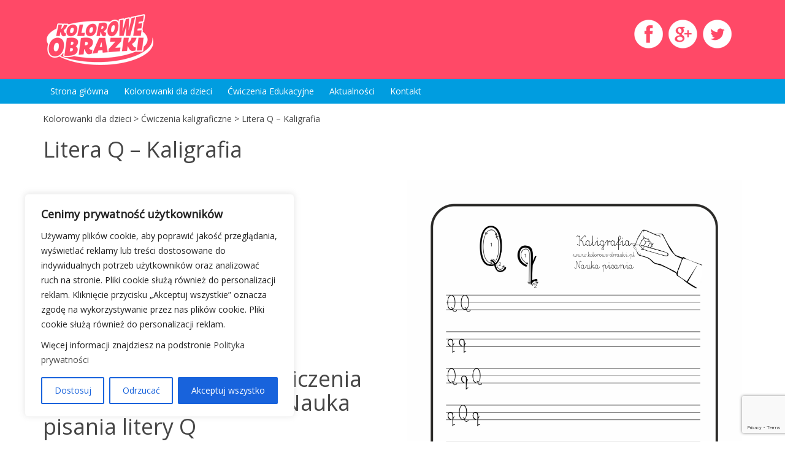

--- FILE ---
content_type: text/html; charset=utf-8
request_url: https://www.google.com/recaptcha/api2/anchor?ar=1&k=6Lc4ursUAAAAADhGKbOxU6F6FaRfhFMwSeI4j3Ol&co=aHR0cHM6Ly93d3cua29sb3Jvd2Utb2JyYXpraS5wbDo0NDM.&hl=en&v=PoyoqOPhxBO7pBk68S4YbpHZ&size=invisible&anchor-ms=20000&execute-ms=30000&cb=whdk3bb50x44
body_size: 48420
content:
<!DOCTYPE HTML><html dir="ltr" lang="en"><head><meta http-equiv="Content-Type" content="text/html; charset=UTF-8">
<meta http-equiv="X-UA-Compatible" content="IE=edge">
<title>reCAPTCHA</title>
<style type="text/css">
/* cyrillic-ext */
@font-face {
  font-family: 'Roboto';
  font-style: normal;
  font-weight: 400;
  font-stretch: 100%;
  src: url(//fonts.gstatic.com/s/roboto/v48/KFO7CnqEu92Fr1ME7kSn66aGLdTylUAMa3GUBHMdazTgWw.woff2) format('woff2');
  unicode-range: U+0460-052F, U+1C80-1C8A, U+20B4, U+2DE0-2DFF, U+A640-A69F, U+FE2E-FE2F;
}
/* cyrillic */
@font-face {
  font-family: 'Roboto';
  font-style: normal;
  font-weight: 400;
  font-stretch: 100%;
  src: url(//fonts.gstatic.com/s/roboto/v48/KFO7CnqEu92Fr1ME7kSn66aGLdTylUAMa3iUBHMdazTgWw.woff2) format('woff2');
  unicode-range: U+0301, U+0400-045F, U+0490-0491, U+04B0-04B1, U+2116;
}
/* greek-ext */
@font-face {
  font-family: 'Roboto';
  font-style: normal;
  font-weight: 400;
  font-stretch: 100%;
  src: url(//fonts.gstatic.com/s/roboto/v48/KFO7CnqEu92Fr1ME7kSn66aGLdTylUAMa3CUBHMdazTgWw.woff2) format('woff2');
  unicode-range: U+1F00-1FFF;
}
/* greek */
@font-face {
  font-family: 'Roboto';
  font-style: normal;
  font-weight: 400;
  font-stretch: 100%;
  src: url(//fonts.gstatic.com/s/roboto/v48/KFO7CnqEu92Fr1ME7kSn66aGLdTylUAMa3-UBHMdazTgWw.woff2) format('woff2');
  unicode-range: U+0370-0377, U+037A-037F, U+0384-038A, U+038C, U+038E-03A1, U+03A3-03FF;
}
/* math */
@font-face {
  font-family: 'Roboto';
  font-style: normal;
  font-weight: 400;
  font-stretch: 100%;
  src: url(//fonts.gstatic.com/s/roboto/v48/KFO7CnqEu92Fr1ME7kSn66aGLdTylUAMawCUBHMdazTgWw.woff2) format('woff2');
  unicode-range: U+0302-0303, U+0305, U+0307-0308, U+0310, U+0312, U+0315, U+031A, U+0326-0327, U+032C, U+032F-0330, U+0332-0333, U+0338, U+033A, U+0346, U+034D, U+0391-03A1, U+03A3-03A9, U+03B1-03C9, U+03D1, U+03D5-03D6, U+03F0-03F1, U+03F4-03F5, U+2016-2017, U+2034-2038, U+203C, U+2040, U+2043, U+2047, U+2050, U+2057, U+205F, U+2070-2071, U+2074-208E, U+2090-209C, U+20D0-20DC, U+20E1, U+20E5-20EF, U+2100-2112, U+2114-2115, U+2117-2121, U+2123-214F, U+2190, U+2192, U+2194-21AE, U+21B0-21E5, U+21F1-21F2, U+21F4-2211, U+2213-2214, U+2216-22FF, U+2308-230B, U+2310, U+2319, U+231C-2321, U+2336-237A, U+237C, U+2395, U+239B-23B7, U+23D0, U+23DC-23E1, U+2474-2475, U+25AF, U+25B3, U+25B7, U+25BD, U+25C1, U+25CA, U+25CC, U+25FB, U+266D-266F, U+27C0-27FF, U+2900-2AFF, U+2B0E-2B11, U+2B30-2B4C, U+2BFE, U+3030, U+FF5B, U+FF5D, U+1D400-1D7FF, U+1EE00-1EEFF;
}
/* symbols */
@font-face {
  font-family: 'Roboto';
  font-style: normal;
  font-weight: 400;
  font-stretch: 100%;
  src: url(//fonts.gstatic.com/s/roboto/v48/KFO7CnqEu92Fr1ME7kSn66aGLdTylUAMaxKUBHMdazTgWw.woff2) format('woff2');
  unicode-range: U+0001-000C, U+000E-001F, U+007F-009F, U+20DD-20E0, U+20E2-20E4, U+2150-218F, U+2190, U+2192, U+2194-2199, U+21AF, U+21E6-21F0, U+21F3, U+2218-2219, U+2299, U+22C4-22C6, U+2300-243F, U+2440-244A, U+2460-24FF, U+25A0-27BF, U+2800-28FF, U+2921-2922, U+2981, U+29BF, U+29EB, U+2B00-2BFF, U+4DC0-4DFF, U+FFF9-FFFB, U+10140-1018E, U+10190-1019C, U+101A0, U+101D0-101FD, U+102E0-102FB, U+10E60-10E7E, U+1D2C0-1D2D3, U+1D2E0-1D37F, U+1F000-1F0FF, U+1F100-1F1AD, U+1F1E6-1F1FF, U+1F30D-1F30F, U+1F315, U+1F31C, U+1F31E, U+1F320-1F32C, U+1F336, U+1F378, U+1F37D, U+1F382, U+1F393-1F39F, U+1F3A7-1F3A8, U+1F3AC-1F3AF, U+1F3C2, U+1F3C4-1F3C6, U+1F3CA-1F3CE, U+1F3D4-1F3E0, U+1F3ED, U+1F3F1-1F3F3, U+1F3F5-1F3F7, U+1F408, U+1F415, U+1F41F, U+1F426, U+1F43F, U+1F441-1F442, U+1F444, U+1F446-1F449, U+1F44C-1F44E, U+1F453, U+1F46A, U+1F47D, U+1F4A3, U+1F4B0, U+1F4B3, U+1F4B9, U+1F4BB, U+1F4BF, U+1F4C8-1F4CB, U+1F4D6, U+1F4DA, U+1F4DF, U+1F4E3-1F4E6, U+1F4EA-1F4ED, U+1F4F7, U+1F4F9-1F4FB, U+1F4FD-1F4FE, U+1F503, U+1F507-1F50B, U+1F50D, U+1F512-1F513, U+1F53E-1F54A, U+1F54F-1F5FA, U+1F610, U+1F650-1F67F, U+1F687, U+1F68D, U+1F691, U+1F694, U+1F698, U+1F6AD, U+1F6B2, U+1F6B9-1F6BA, U+1F6BC, U+1F6C6-1F6CF, U+1F6D3-1F6D7, U+1F6E0-1F6EA, U+1F6F0-1F6F3, U+1F6F7-1F6FC, U+1F700-1F7FF, U+1F800-1F80B, U+1F810-1F847, U+1F850-1F859, U+1F860-1F887, U+1F890-1F8AD, U+1F8B0-1F8BB, U+1F8C0-1F8C1, U+1F900-1F90B, U+1F93B, U+1F946, U+1F984, U+1F996, U+1F9E9, U+1FA00-1FA6F, U+1FA70-1FA7C, U+1FA80-1FA89, U+1FA8F-1FAC6, U+1FACE-1FADC, U+1FADF-1FAE9, U+1FAF0-1FAF8, U+1FB00-1FBFF;
}
/* vietnamese */
@font-face {
  font-family: 'Roboto';
  font-style: normal;
  font-weight: 400;
  font-stretch: 100%;
  src: url(//fonts.gstatic.com/s/roboto/v48/KFO7CnqEu92Fr1ME7kSn66aGLdTylUAMa3OUBHMdazTgWw.woff2) format('woff2');
  unicode-range: U+0102-0103, U+0110-0111, U+0128-0129, U+0168-0169, U+01A0-01A1, U+01AF-01B0, U+0300-0301, U+0303-0304, U+0308-0309, U+0323, U+0329, U+1EA0-1EF9, U+20AB;
}
/* latin-ext */
@font-face {
  font-family: 'Roboto';
  font-style: normal;
  font-weight: 400;
  font-stretch: 100%;
  src: url(//fonts.gstatic.com/s/roboto/v48/KFO7CnqEu92Fr1ME7kSn66aGLdTylUAMa3KUBHMdazTgWw.woff2) format('woff2');
  unicode-range: U+0100-02BA, U+02BD-02C5, U+02C7-02CC, U+02CE-02D7, U+02DD-02FF, U+0304, U+0308, U+0329, U+1D00-1DBF, U+1E00-1E9F, U+1EF2-1EFF, U+2020, U+20A0-20AB, U+20AD-20C0, U+2113, U+2C60-2C7F, U+A720-A7FF;
}
/* latin */
@font-face {
  font-family: 'Roboto';
  font-style: normal;
  font-weight: 400;
  font-stretch: 100%;
  src: url(//fonts.gstatic.com/s/roboto/v48/KFO7CnqEu92Fr1ME7kSn66aGLdTylUAMa3yUBHMdazQ.woff2) format('woff2');
  unicode-range: U+0000-00FF, U+0131, U+0152-0153, U+02BB-02BC, U+02C6, U+02DA, U+02DC, U+0304, U+0308, U+0329, U+2000-206F, U+20AC, U+2122, U+2191, U+2193, U+2212, U+2215, U+FEFF, U+FFFD;
}
/* cyrillic-ext */
@font-face {
  font-family: 'Roboto';
  font-style: normal;
  font-weight: 500;
  font-stretch: 100%;
  src: url(//fonts.gstatic.com/s/roboto/v48/KFO7CnqEu92Fr1ME7kSn66aGLdTylUAMa3GUBHMdazTgWw.woff2) format('woff2');
  unicode-range: U+0460-052F, U+1C80-1C8A, U+20B4, U+2DE0-2DFF, U+A640-A69F, U+FE2E-FE2F;
}
/* cyrillic */
@font-face {
  font-family: 'Roboto';
  font-style: normal;
  font-weight: 500;
  font-stretch: 100%;
  src: url(//fonts.gstatic.com/s/roboto/v48/KFO7CnqEu92Fr1ME7kSn66aGLdTylUAMa3iUBHMdazTgWw.woff2) format('woff2');
  unicode-range: U+0301, U+0400-045F, U+0490-0491, U+04B0-04B1, U+2116;
}
/* greek-ext */
@font-face {
  font-family: 'Roboto';
  font-style: normal;
  font-weight: 500;
  font-stretch: 100%;
  src: url(//fonts.gstatic.com/s/roboto/v48/KFO7CnqEu92Fr1ME7kSn66aGLdTylUAMa3CUBHMdazTgWw.woff2) format('woff2');
  unicode-range: U+1F00-1FFF;
}
/* greek */
@font-face {
  font-family: 'Roboto';
  font-style: normal;
  font-weight: 500;
  font-stretch: 100%;
  src: url(//fonts.gstatic.com/s/roboto/v48/KFO7CnqEu92Fr1ME7kSn66aGLdTylUAMa3-UBHMdazTgWw.woff2) format('woff2');
  unicode-range: U+0370-0377, U+037A-037F, U+0384-038A, U+038C, U+038E-03A1, U+03A3-03FF;
}
/* math */
@font-face {
  font-family: 'Roboto';
  font-style: normal;
  font-weight: 500;
  font-stretch: 100%;
  src: url(//fonts.gstatic.com/s/roboto/v48/KFO7CnqEu92Fr1ME7kSn66aGLdTylUAMawCUBHMdazTgWw.woff2) format('woff2');
  unicode-range: U+0302-0303, U+0305, U+0307-0308, U+0310, U+0312, U+0315, U+031A, U+0326-0327, U+032C, U+032F-0330, U+0332-0333, U+0338, U+033A, U+0346, U+034D, U+0391-03A1, U+03A3-03A9, U+03B1-03C9, U+03D1, U+03D5-03D6, U+03F0-03F1, U+03F4-03F5, U+2016-2017, U+2034-2038, U+203C, U+2040, U+2043, U+2047, U+2050, U+2057, U+205F, U+2070-2071, U+2074-208E, U+2090-209C, U+20D0-20DC, U+20E1, U+20E5-20EF, U+2100-2112, U+2114-2115, U+2117-2121, U+2123-214F, U+2190, U+2192, U+2194-21AE, U+21B0-21E5, U+21F1-21F2, U+21F4-2211, U+2213-2214, U+2216-22FF, U+2308-230B, U+2310, U+2319, U+231C-2321, U+2336-237A, U+237C, U+2395, U+239B-23B7, U+23D0, U+23DC-23E1, U+2474-2475, U+25AF, U+25B3, U+25B7, U+25BD, U+25C1, U+25CA, U+25CC, U+25FB, U+266D-266F, U+27C0-27FF, U+2900-2AFF, U+2B0E-2B11, U+2B30-2B4C, U+2BFE, U+3030, U+FF5B, U+FF5D, U+1D400-1D7FF, U+1EE00-1EEFF;
}
/* symbols */
@font-face {
  font-family: 'Roboto';
  font-style: normal;
  font-weight: 500;
  font-stretch: 100%;
  src: url(//fonts.gstatic.com/s/roboto/v48/KFO7CnqEu92Fr1ME7kSn66aGLdTylUAMaxKUBHMdazTgWw.woff2) format('woff2');
  unicode-range: U+0001-000C, U+000E-001F, U+007F-009F, U+20DD-20E0, U+20E2-20E4, U+2150-218F, U+2190, U+2192, U+2194-2199, U+21AF, U+21E6-21F0, U+21F3, U+2218-2219, U+2299, U+22C4-22C6, U+2300-243F, U+2440-244A, U+2460-24FF, U+25A0-27BF, U+2800-28FF, U+2921-2922, U+2981, U+29BF, U+29EB, U+2B00-2BFF, U+4DC0-4DFF, U+FFF9-FFFB, U+10140-1018E, U+10190-1019C, U+101A0, U+101D0-101FD, U+102E0-102FB, U+10E60-10E7E, U+1D2C0-1D2D3, U+1D2E0-1D37F, U+1F000-1F0FF, U+1F100-1F1AD, U+1F1E6-1F1FF, U+1F30D-1F30F, U+1F315, U+1F31C, U+1F31E, U+1F320-1F32C, U+1F336, U+1F378, U+1F37D, U+1F382, U+1F393-1F39F, U+1F3A7-1F3A8, U+1F3AC-1F3AF, U+1F3C2, U+1F3C4-1F3C6, U+1F3CA-1F3CE, U+1F3D4-1F3E0, U+1F3ED, U+1F3F1-1F3F3, U+1F3F5-1F3F7, U+1F408, U+1F415, U+1F41F, U+1F426, U+1F43F, U+1F441-1F442, U+1F444, U+1F446-1F449, U+1F44C-1F44E, U+1F453, U+1F46A, U+1F47D, U+1F4A3, U+1F4B0, U+1F4B3, U+1F4B9, U+1F4BB, U+1F4BF, U+1F4C8-1F4CB, U+1F4D6, U+1F4DA, U+1F4DF, U+1F4E3-1F4E6, U+1F4EA-1F4ED, U+1F4F7, U+1F4F9-1F4FB, U+1F4FD-1F4FE, U+1F503, U+1F507-1F50B, U+1F50D, U+1F512-1F513, U+1F53E-1F54A, U+1F54F-1F5FA, U+1F610, U+1F650-1F67F, U+1F687, U+1F68D, U+1F691, U+1F694, U+1F698, U+1F6AD, U+1F6B2, U+1F6B9-1F6BA, U+1F6BC, U+1F6C6-1F6CF, U+1F6D3-1F6D7, U+1F6E0-1F6EA, U+1F6F0-1F6F3, U+1F6F7-1F6FC, U+1F700-1F7FF, U+1F800-1F80B, U+1F810-1F847, U+1F850-1F859, U+1F860-1F887, U+1F890-1F8AD, U+1F8B0-1F8BB, U+1F8C0-1F8C1, U+1F900-1F90B, U+1F93B, U+1F946, U+1F984, U+1F996, U+1F9E9, U+1FA00-1FA6F, U+1FA70-1FA7C, U+1FA80-1FA89, U+1FA8F-1FAC6, U+1FACE-1FADC, U+1FADF-1FAE9, U+1FAF0-1FAF8, U+1FB00-1FBFF;
}
/* vietnamese */
@font-face {
  font-family: 'Roboto';
  font-style: normal;
  font-weight: 500;
  font-stretch: 100%;
  src: url(//fonts.gstatic.com/s/roboto/v48/KFO7CnqEu92Fr1ME7kSn66aGLdTylUAMa3OUBHMdazTgWw.woff2) format('woff2');
  unicode-range: U+0102-0103, U+0110-0111, U+0128-0129, U+0168-0169, U+01A0-01A1, U+01AF-01B0, U+0300-0301, U+0303-0304, U+0308-0309, U+0323, U+0329, U+1EA0-1EF9, U+20AB;
}
/* latin-ext */
@font-face {
  font-family: 'Roboto';
  font-style: normal;
  font-weight: 500;
  font-stretch: 100%;
  src: url(//fonts.gstatic.com/s/roboto/v48/KFO7CnqEu92Fr1ME7kSn66aGLdTylUAMa3KUBHMdazTgWw.woff2) format('woff2');
  unicode-range: U+0100-02BA, U+02BD-02C5, U+02C7-02CC, U+02CE-02D7, U+02DD-02FF, U+0304, U+0308, U+0329, U+1D00-1DBF, U+1E00-1E9F, U+1EF2-1EFF, U+2020, U+20A0-20AB, U+20AD-20C0, U+2113, U+2C60-2C7F, U+A720-A7FF;
}
/* latin */
@font-face {
  font-family: 'Roboto';
  font-style: normal;
  font-weight: 500;
  font-stretch: 100%;
  src: url(//fonts.gstatic.com/s/roboto/v48/KFO7CnqEu92Fr1ME7kSn66aGLdTylUAMa3yUBHMdazQ.woff2) format('woff2');
  unicode-range: U+0000-00FF, U+0131, U+0152-0153, U+02BB-02BC, U+02C6, U+02DA, U+02DC, U+0304, U+0308, U+0329, U+2000-206F, U+20AC, U+2122, U+2191, U+2193, U+2212, U+2215, U+FEFF, U+FFFD;
}
/* cyrillic-ext */
@font-face {
  font-family: 'Roboto';
  font-style: normal;
  font-weight: 900;
  font-stretch: 100%;
  src: url(//fonts.gstatic.com/s/roboto/v48/KFO7CnqEu92Fr1ME7kSn66aGLdTylUAMa3GUBHMdazTgWw.woff2) format('woff2');
  unicode-range: U+0460-052F, U+1C80-1C8A, U+20B4, U+2DE0-2DFF, U+A640-A69F, U+FE2E-FE2F;
}
/* cyrillic */
@font-face {
  font-family: 'Roboto';
  font-style: normal;
  font-weight: 900;
  font-stretch: 100%;
  src: url(//fonts.gstatic.com/s/roboto/v48/KFO7CnqEu92Fr1ME7kSn66aGLdTylUAMa3iUBHMdazTgWw.woff2) format('woff2');
  unicode-range: U+0301, U+0400-045F, U+0490-0491, U+04B0-04B1, U+2116;
}
/* greek-ext */
@font-face {
  font-family: 'Roboto';
  font-style: normal;
  font-weight: 900;
  font-stretch: 100%;
  src: url(//fonts.gstatic.com/s/roboto/v48/KFO7CnqEu92Fr1ME7kSn66aGLdTylUAMa3CUBHMdazTgWw.woff2) format('woff2');
  unicode-range: U+1F00-1FFF;
}
/* greek */
@font-face {
  font-family: 'Roboto';
  font-style: normal;
  font-weight: 900;
  font-stretch: 100%;
  src: url(//fonts.gstatic.com/s/roboto/v48/KFO7CnqEu92Fr1ME7kSn66aGLdTylUAMa3-UBHMdazTgWw.woff2) format('woff2');
  unicode-range: U+0370-0377, U+037A-037F, U+0384-038A, U+038C, U+038E-03A1, U+03A3-03FF;
}
/* math */
@font-face {
  font-family: 'Roboto';
  font-style: normal;
  font-weight: 900;
  font-stretch: 100%;
  src: url(//fonts.gstatic.com/s/roboto/v48/KFO7CnqEu92Fr1ME7kSn66aGLdTylUAMawCUBHMdazTgWw.woff2) format('woff2');
  unicode-range: U+0302-0303, U+0305, U+0307-0308, U+0310, U+0312, U+0315, U+031A, U+0326-0327, U+032C, U+032F-0330, U+0332-0333, U+0338, U+033A, U+0346, U+034D, U+0391-03A1, U+03A3-03A9, U+03B1-03C9, U+03D1, U+03D5-03D6, U+03F0-03F1, U+03F4-03F5, U+2016-2017, U+2034-2038, U+203C, U+2040, U+2043, U+2047, U+2050, U+2057, U+205F, U+2070-2071, U+2074-208E, U+2090-209C, U+20D0-20DC, U+20E1, U+20E5-20EF, U+2100-2112, U+2114-2115, U+2117-2121, U+2123-214F, U+2190, U+2192, U+2194-21AE, U+21B0-21E5, U+21F1-21F2, U+21F4-2211, U+2213-2214, U+2216-22FF, U+2308-230B, U+2310, U+2319, U+231C-2321, U+2336-237A, U+237C, U+2395, U+239B-23B7, U+23D0, U+23DC-23E1, U+2474-2475, U+25AF, U+25B3, U+25B7, U+25BD, U+25C1, U+25CA, U+25CC, U+25FB, U+266D-266F, U+27C0-27FF, U+2900-2AFF, U+2B0E-2B11, U+2B30-2B4C, U+2BFE, U+3030, U+FF5B, U+FF5D, U+1D400-1D7FF, U+1EE00-1EEFF;
}
/* symbols */
@font-face {
  font-family: 'Roboto';
  font-style: normal;
  font-weight: 900;
  font-stretch: 100%;
  src: url(//fonts.gstatic.com/s/roboto/v48/KFO7CnqEu92Fr1ME7kSn66aGLdTylUAMaxKUBHMdazTgWw.woff2) format('woff2');
  unicode-range: U+0001-000C, U+000E-001F, U+007F-009F, U+20DD-20E0, U+20E2-20E4, U+2150-218F, U+2190, U+2192, U+2194-2199, U+21AF, U+21E6-21F0, U+21F3, U+2218-2219, U+2299, U+22C4-22C6, U+2300-243F, U+2440-244A, U+2460-24FF, U+25A0-27BF, U+2800-28FF, U+2921-2922, U+2981, U+29BF, U+29EB, U+2B00-2BFF, U+4DC0-4DFF, U+FFF9-FFFB, U+10140-1018E, U+10190-1019C, U+101A0, U+101D0-101FD, U+102E0-102FB, U+10E60-10E7E, U+1D2C0-1D2D3, U+1D2E0-1D37F, U+1F000-1F0FF, U+1F100-1F1AD, U+1F1E6-1F1FF, U+1F30D-1F30F, U+1F315, U+1F31C, U+1F31E, U+1F320-1F32C, U+1F336, U+1F378, U+1F37D, U+1F382, U+1F393-1F39F, U+1F3A7-1F3A8, U+1F3AC-1F3AF, U+1F3C2, U+1F3C4-1F3C6, U+1F3CA-1F3CE, U+1F3D4-1F3E0, U+1F3ED, U+1F3F1-1F3F3, U+1F3F5-1F3F7, U+1F408, U+1F415, U+1F41F, U+1F426, U+1F43F, U+1F441-1F442, U+1F444, U+1F446-1F449, U+1F44C-1F44E, U+1F453, U+1F46A, U+1F47D, U+1F4A3, U+1F4B0, U+1F4B3, U+1F4B9, U+1F4BB, U+1F4BF, U+1F4C8-1F4CB, U+1F4D6, U+1F4DA, U+1F4DF, U+1F4E3-1F4E6, U+1F4EA-1F4ED, U+1F4F7, U+1F4F9-1F4FB, U+1F4FD-1F4FE, U+1F503, U+1F507-1F50B, U+1F50D, U+1F512-1F513, U+1F53E-1F54A, U+1F54F-1F5FA, U+1F610, U+1F650-1F67F, U+1F687, U+1F68D, U+1F691, U+1F694, U+1F698, U+1F6AD, U+1F6B2, U+1F6B9-1F6BA, U+1F6BC, U+1F6C6-1F6CF, U+1F6D3-1F6D7, U+1F6E0-1F6EA, U+1F6F0-1F6F3, U+1F6F7-1F6FC, U+1F700-1F7FF, U+1F800-1F80B, U+1F810-1F847, U+1F850-1F859, U+1F860-1F887, U+1F890-1F8AD, U+1F8B0-1F8BB, U+1F8C0-1F8C1, U+1F900-1F90B, U+1F93B, U+1F946, U+1F984, U+1F996, U+1F9E9, U+1FA00-1FA6F, U+1FA70-1FA7C, U+1FA80-1FA89, U+1FA8F-1FAC6, U+1FACE-1FADC, U+1FADF-1FAE9, U+1FAF0-1FAF8, U+1FB00-1FBFF;
}
/* vietnamese */
@font-face {
  font-family: 'Roboto';
  font-style: normal;
  font-weight: 900;
  font-stretch: 100%;
  src: url(//fonts.gstatic.com/s/roboto/v48/KFO7CnqEu92Fr1ME7kSn66aGLdTylUAMa3OUBHMdazTgWw.woff2) format('woff2');
  unicode-range: U+0102-0103, U+0110-0111, U+0128-0129, U+0168-0169, U+01A0-01A1, U+01AF-01B0, U+0300-0301, U+0303-0304, U+0308-0309, U+0323, U+0329, U+1EA0-1EF9, U+20AB;
}
/* latin-ext */
@font-face {
  font-family: 'Roboto';
  font-style: normal;
  font-weight: 900;
  font-stretch: 100%;
  src: url(//fonts.gstatic.com/s/roboto/v48/KFO7CnqEu92Fr1ME7kSn66aGLdTylUAMa3KUBHMdazTgWw.woff2) format('woff2');
  unicode-range: U+0100-02BA, U+02BD-02C5, U+02C7-02CC, U+02CE-02D7, U+02DD-02FF, U+0304, U+0308, U+0329, U+1D00-1DBF, U+1E00-1E9F, U+1EF2-1EFF, U+2020, U+20A0-20AB, U+20AD-20C0, U+2113, U+2C60-2C7F, U+A720-A7FF;
}
/* latin */
@font-face {
  font-family: 'Roboto';
  font-style: normal;
  font-weight: 900;
  font-stretch: 100%;
  src: url(//fonts.gstatic.com/s/roboto/v48/KFO7CnqEu92Fr1ME7kSn66aGLdTylUAMa3yUBHMdazQ.woff2) format('woff2');
  unicode-range: U+0000-00FF, U+0131, U+0152-0153, U+02BB-02BC, U+02C6, U+02DA, U+02DC, U+0304, U+0308, U+0329, U+2000-206F, U+20AC, U+2122, U+2191, U+2193, U+2212, U+2215, U+FEFF, U+FFFD;
}

</style>
<link rel="stylesheet" type="text/css" href="https://www.gstatic.com/recaptcha/releases/PoyoqOPhxBO7pBk68S4YbpHZ/styles__ltr.css">
<script nonce="gHDBhZx5DHgp9KTx9sCf5A" type="text/javascript">window['__recaptcha_api'] = 'https://www.google.com/recaptcha/api2/';</script>
<script type="text/javascript" src="https://www.gstatic.com/recaptcha/releases/PoyoqOPhxBO7pBk68S4YbpHZ/recaptcha__en.js" nonce="gHDBhZx5DHgp9KTx9sCf5A">
      
    </script></head>
<body><div id="rc-anchor-alert" class="rc-anchor-alert"></div>
<input type="hidden" id="recaptcha-token" value="[base64]">
<script type="text/javascript" nonce="gHDBhZx5DHgp9KTx9sCf5A">
      recaptcha.anchor.Main.init("[\x22ainput\x22,[\x22bgdata\x22,\x22\x22,\[base64]/[base64]/[base64]/[base64]/[base64]/[base64]/[base64]/[base64]/[base64]/[base64]\\u003d\x22,\[base64]\x22,\[base64]/XMO8ZsOwwqnCgV/[base64]/[base64]/[base64]/[base64]/PsOsw6QTw4Fsb3bCrMO1wodMKzXCoD5WwovDscKPL8OGwpR7BcKjwonDsMOkw5fDgTDCocKGw5hdUS7Cm8K+QsKhKMKdSwpPFzNrBR/CjMKnw4fCng3DpMKJwrFFSMOjwpFtPcKZVsOqFMO7DHzDrQTDnMOiCVvDicKzJnASfMKZAgpvWsOwMA/DmcOpw68Ww7nDkcKewpMJwph5wqLDpX3DokjCi8K9FMKwFSHCo8K6Mm/DpsKbE8OFw4URw5s8ckYjw4gaPC7DmMK0w77Dsl5kw7dDVcKBC8OPAcKowqcjWXlbw4XDocK0GcKWw7XCp8OyYE1me8KCw6rDr8K+w5nCtsKNPWDCrcOzw5/[base64]/[base64]/[base64]/CocO/[base64]/[base64]/[base64]/Dty09w4jDqnLCmcOAVFxacgjDlmXCiEotLHFkw6LClsKSwpDDq8KgMsOMXyMqw6gkwoFkw6/DnMKYw7F4O8OeNHkVNsO/w6wWwrQPYwsyw5MfVsOZw7BVwrzCnsKOwrEzw4LDhsO4YsOABsKNQMK6w7nDksOPwqMbY09eV0ZEIsKSw53CpsK2wpLChsKow6V6wotKL1YMLi/Dlnwkw41zWcKwwq/CpRHDkcKpZx/[base64]/Cl8O7w4J9woMnPsO1wofCgyUHw6LDqHXDhyBTCUA2w6EWcMKiAMOkw7oDw6oIKsK8w7PCtFXCgC/CsMKmw6vClcOcWgvDpgfCrxRSwq5cw4dNalQFwrPDqMKfBCxtYMOMwrdqNn57woFvMmrCvkBkB8OEwrcow6ZAK8O+K8KqUCZuw47CmTYKLhU7AcO0w688LMKIw5bChAIsw6XClsKsw7YSw7M8wrPCgsOkw4bDjcKYUjHDi8KEwo4Zwp97wrkiw7MIZcK/U8OAw7QRw4EkMCLCukHCucO8U8K6Nkwfwq4bPcKKVifDuSojZcK6PMKFasOSZ8OMw7TCqcKYw5PCpcO5OcKMUMKXw4bCoWIUwo7DsQ/DsMKddUPCom4lOcKjasOkwqjDujIQTsOzMsOTwqASesK6b0RyWiLCllgwwpjDpcKQw61hwooUC1thDSTCqU7CvMKRw7k6cEZ2wprDjy/[base64]/Cj8KcwqvCoFXDpMK2w43ChmInw503w5FBw5PDmDzDsMKJw6fDocOlw6PCul0GTcKhTsK6w5xWYsKywrrDkMOFGcOvUMK+wrvCgHg/[base64]/Dp1vCoDAYwrc2bCHDvXR4YnjClcKew4IZwoQnDMOFT8O0w4vClMOKdR3Cp8OQKcOCRg9HEsOZbApENcOOw4wew53DhzTDmTzDvwAxbVMVL8Klwo3DqcK3ekTCp8KOO8OoSsOnwozDuksZYwkDwojDu8OEw5JEw5DDmxbDrhfDhFo8wpjCtHnDuxTCrm8/w6NOC3YHwq7DqnHCjcOSw5/[base64]/Y13Dr2h7JB/[base64]/DkMOaw6VMwoIbJcK/wqDCtcO6wpwGw5VRw4Iawoc+woRbEMORI8KrC8Ozc8K3w7EOOcOufsOUwo/DjwHDlsO5Hm/Co8OEw559wolOfk9eeSvDgiFnwp3CuMOSV3YDwq3DgwHDnj47WcKrQBhePwggFMK7J1JkPsOQD8OTQx3DjsOta3LDisK9w4lgVXbDoMKRwrbDtBLDoSfDoStYwr3Cj8O3DsKfQsO/T2XDr8KMPMOjwp7DgR/CqzAcwp/ChsKSw5jCuEDDhwPDq8OVFMKSA0tGNMKhw67DvsKEwr0Rw6jDoMK4VsOIw7JywqwzcT3DqcOzw5Ajcw9qwrp2LBrDsQ7CkgDCvDkMw78ffsKfwqDCuD5+wqB2GSDDrzjCt8KmB2smwqVQUcK/wr1pQsKPw4ZPAAzDu1TCvUBwwrfDu8Oiw6d/[base64]/w6s5WVBPbkDCrH8+LcK2AcK2w4ZrYcOOw5/CgsKbwq90JQTDt8OPw6fDg8K1A8O7OARkKn0Cw7cfw70wwrxcwoTCmgbCh8KKw7MiwqN5DcOOM13CsCtLwonCg8O9wpXCnA3Ch3wOeMOqZcKaDMK+S8K1UF/CoigDJgY7e2jDowZYwo7CicOtTcKgwqorZMOCDcKsDsKTckltWDF3NCrCslkNwqRXwr/DgFoofsKLw4/Dp8OtLcK1w55pK0wVFcOCwovChjbDhyvChsOKRVJpwopMwod1UcKccRfCtsOjwq3CvXTCshknw6vDmhrDjSTCl0ZJwp/Du8K7wqwWw65WYcKqaznCrsOfAsKywqDDuSdDwofDrMKuUgQYa8KyHzkqE8KfT2/ChMKxwp/DiDgTMUpdw6bCrsKZwpdewrvDpAnCnDhjwq/ChS8Xw6sOYhd2ZV3DicOsw5nCv8KSwqECWHDDtDxuwqYyFcOUT8OmwqLCriBWeSrCkD3Dh2c/wroAw5nDmHhIWHtPBsKBw6RDw5R4wq1Lw6HDsWfDvjjClsKWw7jCqSsgcMOMwrTDkhQTQcOkw53Dt8K6w7vDsTrCoExZXsOILMK2HcKhw6/DisKeKSBwwqbCrsK7ekADGcKFKg3ChmdMwqZ+QHdGbcOzZm/Dpm/[base64]/DscK6HxXCs2nDocKpV8KqQMODw44RYcOyCcKubU3DiiVxcMOPwrfCsRQQw63Dn8OVbsOnTMOaQkJnwo4vw4FVw6xYOQ86JlbDohrCgsOZKAYzw6nCnMOrwoXCsRZsw645w5fDrg/DijMOwonDvsOiKcOiNsKJw5R3TcKVwoAPwoXCgMKDQDQTc8OfFMKcw6DCkiEgw4QbwozCnVfCnk91XMKFw5Qfwqd1CmXDucOjYB7Du3tadcKCFmXDo3zCslnCgCBkAcKpMcKFw7vDosK6w6nDrMKEX8KCw7PCsBPDlyPDozN4wrJLw6VPwrJ0D8Kkw4/DjsOPI8Kqwo/CmTbDksKCL8OCwprDucOSwoPCocK4w4gJwph1w5skdzbDglHDvysyecOPcMKsZMOxwrzDrFlkw5ZVPQ/CsUZcw5IgKVnDnsKtw5rDtsKYwr/[base64]/DlEPDkHJLORLCsMK1wrVADcKhFBLCl8OhGF1zw43DmsKCw7LCn3rDo0QPw7F3c8OgI8OMfWQbwp3Cg17Cm8O1dz/[base64]/w4oJB8OwJgI/[base64]/CuizCknpLX8KAMsKLLMObYMOfNsOEw4EWem1QI2bDuMONZTXCo8K/[base64]/DgW3CqjHDr8OsQcK3w7DCtMKrX8O/wrh6RC/CuRPDtTYKw6zCn0xZwrbDsMOhEsO+QcOIHhvDhUbCqsODLcKIwqptwojCuMOJwrnDqw8WBcO8E3vCkXzDjFbClFzDjEkLwpEYI8Kfw5rDiMKYwocXO0LCsWIfM0fDi8O4IMKldi5lw5IBWsOoV8OFwovDlMOZIwnCisKPwqTDriZLw6/Co8OMPMKbUMKGPCLCqMOvQ8KCbhYlw4cUw7HCt8O/I8OMFsObwp7DsCHCjwwMw6TCg0XDrAV5w4nCgwZVwqVMGntAw4s/w4MKM3/DvkrCocKNwrfDp0DCvMKiaMOzDBc3IcKMP8ODw6fDtH3Cg8OZM8KpMCTCuMKDwobDs8KVA07Ch8OCVMOOwo5SwqrCqsOLwrHCusKcEzPCgl/CisKJw7IewrXCr8KsO29VAGptwrTCo0pINi3ChwUzwpvDssOjw7YZD8O2w7FzwrxmwrAqYxXCiMKJwpB6fMKKwpE1UcKdwqN6wqTCoQpdEcKMwozCs8OVw4J4wrHDshnDimAhChAgUUrDp8Kjw5VCXlsGw7rDi8OHw6/CoHzCpMOKcmMjwpTDrGUJNMKywrbDt8OrWMOjIcOtwpfDtxV9BXfDrTbDkMOVwqTDuWvCjcODDjDCjsKew7wPdVTClULDhw3CoyjCi2sAw7LDjyB1UCVKasKdFQMxSg7CqMKgeXwWbMOJOcO1woU9wrUSdMKPdGo3wonCtcKlbk7CqMKfJ8KgwrFVw7ljIzodwo/DqQ7CpxhCw45xw5A6EMOdwpFheAnCscOEanwzwoDDsMK5w7jDpsOVwoDDtX3DpRTCjnHDpmHDjMKsBnHCrGlsWMKxw4J/w4vClkDDncOLHX/Cv2/DqcOyRsORZsKHwqfCnVsIw50UwqkHMMOzwpx6wqDDn1TCm8KQHVLDqyIGP8KNIUDDn1cOImIaTsO3wqvDvcO+w7NtcQTCnMO0ZQdmw4sGOwPDiSjClcKxQMOjasOKQ8Klw6zCmgrDq2HCrMKPw790wox7JsKlwp/CqRjCnnHDulvDllzDizLDgF/DmSNyU33DugArRw4ZE8KCZjnDtcOowr/DrsK+wplKw7wQwqrDr2nCoEZ0LsKrCAguVgnCksOxKQLDpcOxwpHDjjJ/[base64]/Dr1/CmF8QwpPCkDgfwp/DvjkLTcKrGkQuFsOoUMKSKn/DusK5HcOZwrTDscKdP05Swo9RKTlbw7wfw4rCqcOUwpnDohDDrsK4w4VeUcOQa3TCgMOVVllxwp7Cs3/CpcKrD8K/XHxuKGTDoMOPw6PChDXDvQzCisOywogDdcO3wpLCoGbCm201woJPSMKQwqTCosKqw5bDvcOpXA7CpsOgE2DDo0pkN8O8w7RwEx8FGmhmw44Rwq1DYm4Pw63DosKmdy3CrjYYFMO/bgzCvcK3aMOww5sPCGjCqsKBXwLDpsO5HVU+XMOkOsKTOcK9w5XCocOHw6hxesKXLMOEw54bLkzDlMKaK1/[base64]/wpLDh8K9NMOYw7k1AcOow7vCpiceHwEXwqMlFz3DkBF4wqHCiMKiwp1ywo7CksOUw47CrcKgOUbCsUPCiSnDvMKiw4RiacKnWMKrw7ZaPBHDmV/CiXo+wqFhGXzCscO4w4PDuTIBAmdtwq5HwphUwqxIHxnDk2jDu3Vpwok+w40ww4tjw7jDjm/Du8KCw6TCoMKwdhRhw5nDkBTCqMKWwr3CimXCuQ8rClVsw6DCrgnDqTkMJ8OEfcOrwrU2H8Ojw7PCmsKjFcO/KG1eOVojUsKIQcK3wrVhE3LDrsOEw6cpVBI6w5kEaSLCtnDDr10zw6bDosK+N3bDlnsvAMO3E8OywoXDnDo4w4V5w7/CpjNdJMKkwqLCusOTwqDDgMK6woB/OcK5woobwqvDkSd5RR4sC8KKw4rDocOIwoHDgcOiNGsjZlZGEcKxwr5jw5N+w7vDlcOuw57Crm92w6VlwoDDucOLw4XClMKEKxInwqoXKAIiwpPCpR1pwr8OwofDg8KdwqVNG1UvdcOsw4lfwoFSZ2pPPMO4w4kKbXkDZy7Cr0fDoSMHw7/[base64]/[base64]/[base64]/CpcK/w4zCt8OoScO7b2YaAWFpM1DDt1Q9wrrCrnzCvMOSXw4Rb8KKUBbDvRbCl2LDmsOQBcKHNTLDrMKzQjTCuMKAPMO3O2/CkXTDnFnDoD9uX8K5wotewrvCqMOsw6jDn2XCjRw1MCxsazNKVsKFJzJHwpXDjsKpBQMLJMOvcThGwoXCscKfwqN7wpfDkHjDtH/DhsKFNz7DqA8UT01Pdgsqw4cvwo/DsnDCgMK2wqjCgAgcwrvCr08Ww6jCgSs9fAXCuHjDjMKsw7orw5nDqcOMw5HDm8K4w6FReiwJAMKPZUIxwpfCtsOSL8KZIMKDR8Kzw7XCp3cReMOuLsO9wo1MwpnDrnTDqFHDisKow4vDmUh8IcOQF0x6fl/CicKDw6RVw5/CqMOwAkvCgFQWE8OewqVGw7wRw7ViwqfDhMKwV3nDnMO8wqrCnEXCoMKNZ8OOw692wqfDlijChsKNNMOCZ15JC8K5wpLDm05rX8KTTcOwwop6bMOPIicfMcOBIMOfw6/DgzlAKEoAw67DnsKmb1jCtMKVw7zDtRHCkHvDkCjCvT06woHCv8K/w7HDlgQWIlZXw4pWZcK0wrkOwoDDgD7Dkz3DmlFdZCPCuMKvw4LDksOuV3HDq3LCgmLDqC3CncKSccKiC8O7wrVMBcKZw7hFdcKVwoJsbcOlw6ZofDBdUX3Cq8OZC0HCqHzDmnjDqxjDvkoxJsKLfSgvw6jDj8KVw6J/wp9pFsOEfz3CpyjCicOuw5hURHvDuMKfwrMzSsO3wpHCrMKeT8OMwqPCsyMbwq3Do2xTI8O2wpfCtsKQFcKLLMOfw6pef8KPw7BtZ8Ouwp/DkjnCk8KiEUHCssKVbsO+dcO3w6HDssKZcC/[base64]/CicOAX8KUXHNFw7RoKnbCiMOLagHDmSl8w6jCqMKZw6wuw7bDqsKif8KoQ2XDoU3CssOEw6bCs3lDwp3Dl8OPwpLDoTUnwqB1w7kzWcKwFMKGwr3Dkzlmw68qwpnDiysWwobDkMKMUi7DosOODMOCCwAlL0zCow5nwr3DtMOHVcOLwr/[base64]/CqcO/awQdwppTRAJhw7MqDMORw5tGwq05wqlyEMKuEsKCwoZXThJBK2fCjDE1K2rDtsKHU8KyMcOTVMKlBHFLw5E+dGHDrELCisOvwprDk8OYwpZNYAjDtsOyL0XDsyVGPHhqE8KvJcK5SMKaw6/CthLDuMObw7DDv05DMipIwrjDosKcMMOxOMK9w5obwrfCjsKRWcKCwr4hwqzDtBoDLHpzw53DowgrFsKrwrggwpvDnsOcQjFQDsKePCfCgB3DqcOxJsKjPxXCgcOpwqfDlDvCgcK6ZDcDw7sxYS/[base64]/Dg2shw4jDpjXCn2lLw6IxLsKKATzDnMOBwp/[base64]/CoRYbFjfCqibChjHCgMOjwqfDqW7DrHPDmMK6D39rwpHDisK8worDhMOWIsKPwo01YmPDuxAyworDiXwxEcK/VMKkWiHCuMOnOsOfS8KWw5BCw7jDom/CisOXCsOjTcK9w78BDMK8wrVtwpvDgcOYQDcmdsK5w4xiXcKARlPCvsOewr12eMKdw6nCrBjCji0nwrUmwot9acKgUMKPPhbDk30/[base64]/CssK8B8OFw6pHwqrDksO7FMOyJT8NOMOtXgpVSsOqIMKJacOxM8O5wo7DqXPChsOWw5nChCfDhx9YeBPCoysZw7dIwrUxwrnCil/DiUzDnMOKTcOMwq8TwpPDrMOhwoDDhHRIM8K5M8Krwq3Cs8OvOUJbOwHDkntKwqrCoH5Rw7/CqVLCg1ZKw5YiCkPCk8Ovwpo0w57DrUl/GsK4AMKVQsK/cQFQKMKacMKAw6QzXhrDoV/ClMKja3tbNSd1woJZBcODw74nw6bCtXVLw47DtjTDhMO8w6vDux/DsBjDl11RwoLDsnYOTsOVL3LCpibDrcKuw5w1GA91wpZMKcOML8KYB3VWPl3ChCTDmcK+WMK/DMOPCy7CusK6ZcOOd1/CmxTCm8KiKsORwprDvTkRQEEAwp3ClcKOwpDDrcKMw7rDgMK2Rwd8w6TDuFDDjcOqwrgBQ3LChcOrQid5wpjDlsKjwoIKw6LCsRUFw4kKwo9EdEXDrCQaw6/CnsOXK8Kjw4RgalAyEiPCrMKFMljDscOqMAwAwqHCrX0Vw4PDlMO+CsOTw5/CmMKpS1kGdcOZwpYsAsO4aAk2P8Ovw7nCj8OKw6TCrsKkb8KXwpswQcKnwpDClgzDhsO4fWLDlgACwoVHwr3CvMK/wp95TXzDkMOZFQl/PHJlwo/DtU5hw7nCsMKDEMOvMXEzw6whBMKzw5HCtsOywq3CicOnRx5VXiJNCVI0wpvDtHdsf8OYwp4swotPBMKSHMKdOMKVw6LDksK+McO5wrvCt8Kvw6wyw6wgwq4YX8KqfBcpwrvDkMOkwofCs8OlwpvDnV3CrSjDnsOhw7tkw4/ClcKBYMO4woVkS8OEwqfCj0I/KMKawogUw7IpwrnDtcKOwrFAKsO8ScKewo3CihbCqm/[base64]/CjFrDsMOkwpDDtCASw6vCkcKFbcOLesOXwowCGFh5w7bDtMONwrQvbXHCkcKFwrnCi0YSwqPDi8ObcA/DqsOnN2nDqsOpKBDCi3slwr7CrBTDj0FGw4FGO8KtEWkkwqjCqsKxwpPDrcKEw6TDg1hgCcKbw7nCscKVFWBaw5TDuEBgw4fDmU1rw6PDnsOWLEPDjWPCpMK4PQNfw6TCssK9w4J8w4rCucOYwpktw5bDlMK/cnZ3X19YJMKvw53DkUkKw6M3PVzDicOLRMOmTcOKYSEzw4bDkB1cw67DlTLDt8Obwqk3esOSwoNyZcKkTcKhw4Qvw6rDjcKIHjHCpsKawrfDtcOhwqnDu8KqXT5fw5gHVWnDlsKYwqLDosOLw6DCnsOqwq/CvzTDmmpgwp7DmMKsNyVZIybDrjJbwoTCgsKqwqvDsmnCm8Kfw51hworCqsKJw5hUcMO8w5vCoyDDo2vDkFJZLTPCj3FgehZ4w6JOd8KqchkrRhPDmMOhw4lfw596w6/Ds1rDvmbDosOlwpvCssKuwqwYD8OtccOsKlMkQ8KVw4/CjRVwKHzDlcKMemXCicKOw7Jyw7rDuUjCvWbCuQ3CjEfChsKBUsOjfsKXTMOvCsKpSFY/w4UBwpJxXcKyIMOTBSoEwpXCq8OBwpHDsg9yw7QEw4nCm8Kwwp8AcMOew5nCkDTClX3DvsK8w51sS8KPwp8Jw7fDrMKJwpPCvy/Dpj0ALcOnwppgCsKEPMKHcx98bnN7w6jDi8KkXEkxCcOMwqgSw7Qfw44KZTtLW20qJMKmUcOjwqfDusKCwpfCikXDusOgG8KiI8KkF8Ktw6vCg8KXwqHCjG/Cun0HFVkzUg7DlMKaWsOxFMKlHMKSwrUhCGRUbUPCpV7Dsl9RwoPDgVxResKSwqfDksKiwodnw6Jmwp3Do8K3wprCh8KJH8OXw4zDnMO2wrgcLBTDi8Kww6/Ch8O4MyLDmcOXwp7DuMKkfg7Cpz4Pwq9dGsKAwqPDgwxJw6tnesOpaj4KZXFAwqjDhEEhJ8OOd8OZCE87a0hgGMOjw6TCoMKRf8OVJwFNL2PCvT44UD3CscK/wrDCvwLDmFPDtcOKwpbCgArDoBLCgsOjFcKuPsKiworCi8OhJsKMSsOtw4bCuwfCgl/CuXc4w4vCj8OADgxXwo7Djx5/[base64]/DuV0gJcOwwrtew5fCssOzw6FHw5JswpPCtlRmRA7CusOGKAlMw4HChMK+IhpwwqvCsWjCllwfAwnCmV4XFTDCh0XCqDlgHE7CtsOEw5jCmhjCiF0VIsOow4dhKMKEwogrw4bCncOQLS8Hwq7CsR/[base64]/DpjHCt0wLFcKwJmjDh8KVwoHCjGtLwobDtwRrDsOyJFt+c13CrsKMwo5LeWzDjcO3wrXCg8Kqw7gOwrvDrsOkw5DDn1/DncKVw4jDqx/CrMKRw5/Dm8OwHG/[base64]/L3dkwrjDn8Ofw7zCpsK7R0bDjjbDq2XDv1zCvcKGBsObbhfCisObLcK5w5xEAi7Ds1TDmDPCiDJAwovCmA9CwrPCh8Kzw7JCwqRocwDDgMOPwoU7B18HNcKAwozDksKMBMOpHcO3wrAaNcKVw6/[base64]/EcK7w6LCnioPwoXDqkzCmG7CucOxw5nDscOrwqMxw7B3KTcGw58tX1h8wpfCpMKJK8Kdw6/DpcKww7cIIsOrKTdbwr5rK8KYw4MQw7hFOcKYw4Naw74pwrjCuMKmIyTDnznCucOQw7jCnlE6B8O6w5PDnSsPEnzChFsDw61hAsOtw6YRV0/DjsKwDiQ3w4FhUMOSw4vClcKuMMKxGsKIwq3Co8O9FVMWwoY6MMONbMOwwobCiH7CkcOhwoXCsCsJKMKdPSXCuAwyw5NsbVdYwqXCgGVCw7bCn8Ozw44tbsKvwqHDmMK+H8OLwoXDnMKHwrfChhbCmXxKZm/DrcKlE2hzwqfDg8KywrFAw67DqcOOwqvCuRZ+UEMywqsjwpTCrQQjw4QYw6cNw57Do8OfcMKhUsONwrzCusOBwoDCiSwmw7PDk8OIAgFfP8K/DGfDvTfCiA7CvsKgaMOow4fDhcO0ckXChMKqwqo4esK1wpDCjx7Cs8O3aC3DqTTCiV7DlzLCjcOmw4t/wqzCiDXCgVU1wp4cw5R8dcKEf8OTw7Fywr1YwprCuWjDnlM4w6TDvx/CtFzCjAoawpLDn8KFw7pFd13DuwzCgMOmw5gbw7/Cp8KXwpDCtW3CjcOtwojDhsOBw7IqCD7Dr1/DhRwbVFvCv1oGw6lhwpbCnE3DinfCv8Ktw5PCg303w4nDo8KawrliGcO/[base64]/IRXCoSgpEBTDqsKJOsKOwrMBwrQIJhR7w5DCpcOHKMKGwphwwpLCtsKcfMOWTQQOwoE7SMKnwoDCmjbCjsOPdsOuf3zDvV9eC8OMwqMlw5jDhMOOK1saMEV9wrk8wpYjCcO3w6M3wpTCjm9SwprCjn1PwqPCpxF4Z8Otw6bDlcKHw73DlBlQVWzCn8OXcBFZYMKKHw/CvU7Ck8OuXHvCqxA/JmfDtyLCnMKBwr/DgsOaD1TCkyo1w4rDuAM+wo3CsMKpwoJlwrvDsgVYWxrDgsOTw4VSQcOvwoLDgUzDp8OyUDDCl0pJwo3CksK/wrkFwpcedcKxAWYVesKOwrkpSsOpUcOww7/Cj8Kxw5HCphFQM8KJRMKWZTTCrk5OwoEMwqgFecOwwr3CohvCq2JURMKsUsKQw7wUEzcEASQhWMKpwoLCkgXDicKpwo/CoAoDKwc/QzBfw78Rw6TDrSdwwpbDiQ7CrmPDi8OsKMOdRcKqwo5JPiLDqsKJB3DDn8KawrfCjxbDo3knwqzCvg8kwpbDmjbDv8Okw6p+wrrDpcOfw4JEwrICwodww607B8KMDcKcGG/[base64]/CjnUsQ2RhRFPDihfCpXDDucOaRCYFdcKLwo/Dg1PChiXDrcONwqjCucObw49Qw7dVXEfDvgfCsQ3DhgjDmVvCvMOcO8K6dsKUw5vDmWA2SFzCkcOUwqUsw7ZaexzDry0/[base64]/FFzCohkbw6zDvC7Dk2TCsSLDnhvDgUsQwrvCvCzDjcOlGRATJMK7wphYwrwNw6PDlD8dw4R6a8KDWC7Cq8K+CMO3YE3CoS3DqSUYHWcnPMKfBMOUw5NEwpx5MsONwqPDpncpOVDDm8KawoFIIsOCRkPDtMORwrjClsKCwq4awrR9QFkWI3HCqS/[base64]/[base64]/CkWzDmRIQRcOCw5U9wp1KwrFgw5l6wqxBw5RaanAtwocFw7ZvGFfDtsOfHMKOWsKqO8KzYsO0T1/DtggSw5JEfyrCk8OBA2FObsO0V3bCisOwbcOQwpvCscK/Yg3DisO8CD/CocKww7bCo8OpwqgEdMKewqtoLwTCggjDtUfCo8O7b8KzIsOlTktew7vDkCZbwrbChXJ4WcOAw4ESBWcrwprDocOnDcKoCzALfyvDhcK2w5Rqw7nDg3HDkWHClh7DoThwwrnDt8OUw7Y2AsOVw6/CmMKqwroZdcKLwqbDv8KRT8OKWMODw7xmGSZdwpjDhVvDpMOVXcOdw4sGwqJNQsOdXcOZw6wfw6Y3RyPDjTFQw6PCsS8Kw5cGEWXCp8KYw4jDvn/DsDlnSsOgUQTCisOGwoPCiMOawoPCrWUyFsKYwqIFVSXCksO2wpgrLTwqw4TCjcKiC8OVw5lwdxrDs8KWw781wq5vE8KHw5HDj8OPwr/Dk8OJS1HDmVRnOlLDtUt9bxYMYMKPw4l/ZMKiZ8KUTsOCw6cfS8KWwrgza8K4S8OcImsiw7LCh8KNQsODXiE7SMODXcOVwqfCrWUySQszw75fwojCh8Krw4kkF8OkMcOxw5cdw7/CuMODwp9BSsOWR8OmGjbCgMKOw69ew5ogLiJfbsKnwr0QwoJ2wpIBUcOyw4oKwrdtCcObGcOqw686wrbChE/CrcKswo7DmsOoEEknc8OsNDHDt8Osw71fwrHCqMKwM8OgwoHCnMO1wosfR8KRw6wqYj3Dty1bTMO5w7fCvsOtw78MB13DmyTDjMKccmrDg3ReR8KIPkHDpcOZdsOUPMKowrF6BsKuw6/CvsOOw4LDpyB5cw/DrwBKw4MpwoVeRsK1wrPCs8Kzw6s/w4zCmyEow6zCuMKPwozDnH8Nwop/wpl+GMKrw4/CvCDCigPCtMOBXcKnw4HDrMK4KMOJwqPCm8KmwpA8w78TX0zDrsKFFxhpw4rCu8OQwoDDtsKGwptMwqPDvcOXwr0Hw4nCncODwprChcOUXhQpSQ7CgcKSG8KRZgDDih8TGAXCskFGw7bCsjPCpcOJwp91w7lAJU5pfsK1w7UeK19IwoTCuzE0w5/Dg8ONKjxywqQawo3DhcORPsOAwrXDi30lw4vDg8KoMlDDkcKvw6zDvRw5CW5xw7Z5BsK4RAHCm3vDnsKOIMOZGMOiwqXClgfClcOWQsKwwr/[base64]/w7Uuwq0JAMKncXgVwqPDkcOXV1ZTw6kBw6bDt2hnw6nCgVU6XjbDqChBXcKfw6LDtnl8BsO8eVEMOMOnLD0tw5/CjMKMEwrDnsKcwq3DtQgEwqzDksOuw6Azw4/DoMOBGcOBD3Newo/DqDjDjmFpwo3Ct00/w4nDk8KVKmc2KMK3FS9mKm/DhsKSIsKmwrPDmMKmfFMcw5xlW8KUC8KJU8OpWsO5E8KNw7/DvcO0JiTCqTcowp/CrsO/V8Oaw4hMw6jCv8O/IDE1VcO3w7vDqMOEDwZtY8Onw5ckwo7Dq3/DmcO9wo9WCMKSTsO6QMKtwojCuMKmeS0Jwpc5w4QrwoXCllbCh8OYI8Knw4DCiBQrwqI+wrNTwqoBwpnDrHvCvCnCs0oMw4fCr8OTw5rDn1DCi8Kmw6LDnXvDjj7CuQjCkcOnGWnCnS/DisOmw4zCk8K2KcO2XsKhEMKALMOcw5TDmsOOwq3Cqx1/ACZeR3IRKcKOLMOmwqnDtMOlwoocwqvDt2ApIsKLSyt6JsOoVFJqw7Iiwp86MsKQccOmBMKAKMOaIMK/w7crQnXCt8OMw4A4fcKJwrFlw53Cv1TClsO3w4LCqsKFw5DDucOvw5hSwrJvesOswrdBeFfDjcOcIsKEwo03wqHCjH3CqsKvwozDlhTCtMKuQAs5w53DpjsiGxFUeg1oYzZ8w7zDr0B/PcOdacKLJwYBTcK+w7TDp0lqeDHDkEN8HkgBNSDDkkLDhVXCg1/[base64]/[base64]/CpBvDv8K5w7x/w6ZUwoHDgsKhw4AWPBMFQ8KBw5s+w47CkCsLwrY7UcOWw64Bwq4NTMOSE8Kww4DDocKEQMK2wq8Tw5LDqMK/[base64]/DpgxnbRHCg3QUVMKGa8K2OMOTQ8OqOsOWQWrDvMKDNMOVw4XDtMKaHcK2w6VOPm/Cm1PDrDzCjsOmw5hOCmHCnTDDhnpAwo9Hw5Vnw6sPQDYNwrxsbcKIw6dNwopiFHLCmcOMw73Dp8OiwqcBZVvChSI6OsK1dMOow5QJwpfCn8OYN8Osw6TDq2LDnSHCo0/[base64]/[base64]/DqsKkU8O8w4h4w5DDv8OCw6MiNX/Ci8O0w6FfRcKSR1HCqsOyFDnDsxYnfMKpHk7DkE0lJcO0SsOuccKvAmUebEsow6zDsV0OwqURN8OBw6HCiMOrw78bw5M/wrfChMODO8OFw4VrcgnCu8ONLsOwwrk5w7w/[base64]/DvcKWwoLCqcOUw7I+wrTClho4wrBxwoN3w48TMDXCpcKhwpltwo9hBxwEw5ZDasORw6HDmAlgFcO1SMK5EsKww4XDvcOXG8OhHMKpw6/DuDjDiHLDpg/CusKYw77CsMK/YgbDuBlCK8OBwqzCg2hTWzRlQ0VbfMK+wqhgKxIjKlN+w7Ezw5MRwpdYEcOow40KFsOuwqkEwpPDjMOQFmo3ETfCigIaw5TCnMKGbmQhwoJUPsOZw5bCjVvDtzcIw7IBHsObQMKUGADDiAnDsMOdwr/DpcKach8PRlJNw5AXw4MAwrbCuMOXOBPCksKewq0qPQNUwqMdw6TCksKiw5p2PMO6wrvDqhXDthVoB8OCwp9lOsKAYnjDgcKYw7BWwqfClcKbXh/Dm8O8wp8Kw58qwpjCnih2OsK2Ow5EZW7Cj8K1bj0jwo3DqcKYJcOswoLDsRErAMOrQ8Krw6PDj2hIACvCjyJXOcKuEcKAwr5KISfDkcO7OyNyfSt3WDpOEcOoOUbDnynDlHovwoHDpWVyw4sDwqDCimTDiDJ8En/Dh8OwWnjDtnYAw5vDujzCmMO9T8K8NVskw5vDtHfCkWt1wqjCp8O1CMODAcOMwpDDkcOOeFRwLGnCgcOSNA7Dn8KOEcK+dcKVYCLCvVhNwrHDhz3Cs1/Do2oAwrfCkMKCwqrCmR1QQMO2w5oZATpZwq0Gw6oFK8OIw4dzwr0xLnEhwp9PZsOaw7rDgcOGw6I0dcKJwqjCl8O2w6k6PyjChcKdZ8KjND/CkCkowqnDlQ/DoDt+wonDlsKQMsKKWTrCm8KRw5Y+c8OWwrLDkyImw7QcOcOSEcOywqHDhcKFasKIwrd2MsOpAsKcO0h6wovDiyfDrDrDiBTChWLDqCtiZ1oxdklpwoLDgcOQwpVTS8K5bcKPwqTCgnrCgcK/[base64]/[base64]/CgMKTw5YdTcO8Sjo7w6YBakzDrMOKw5RBcsOha2N/[base64]/d2E0wqg7KXDCg8KOwpMGT8Onw5o6w4HDqcK4w5lzw5PCsCHCh8ObwoAvw7TDuMK5wr5kwoMYcMKRG8KZODJzwpXDp8Knw5TCvErDux4ew4/Ci1kVacODGGJow7QNwqF/Kz7DnDVEw6ZUwqfClMK/wpjCg19JPcKyw4HCscKDD8OracOdw7UawpLCosOQasObYMKyWcKcU2PChkx5wqXDp8Kgw6PDiibCqcOww6NzLm/DulVTw4tnIn/CrzzDu8OWeERUe8KNM8Kiwr/DtE5Zw5TCui7DoCzDhsOCwp48dQTCvcKWPEl7w7A3wrgTw7jClcKeXB9gwqDCu8Oow74HVmPDnMOqwo/[base64]/MsOmCsKkKjV2aXHCgsKYV8KCwqldw7jDiRg+wr89w7/CtsKybWFlRDA0wr3DnCPCk3vCs0/ChsOKQMOmw7TDlnHDicOFR0/DnDBpwpUxV8Kpw67Cg8OpNcOwwpnCisKBXkPDkW/CqznCmV/Csw8Qw7pfG8OYTsO5w7o8eMOqwoDCicKkwqsOKQ3CpcKFMhwadcO9IcK+Zi3CjDTCgMOpw55cB23Cnw94wrUbEsOdS09xwrPClsOMLcKxwofCpAt/K8KOXlE1b8KsehTCncKBTU7DtMOWwptDZMOGw6jDs8OIYmI3O2TDtEc6TcKnQgzDlcOZw6zCgMOjBMKKw6AwZcKJfsOGdXE/GGPDiyRPw78KwrbDjsOzI8O0QcO1RVlaeSDCuwwfworClHbDqwVDSQcXw6pmHMKfw6JfUSjChMOYacKQScOCLMKhb1VgfC7DlU/Dh8OGQsKAbcOvwrbCpU/CgMKZcxsaCm7Co8KHewQuJ3MCF8KDw4PClzfClyPDoTI0wo4+wpXDhgLDjhV5YMO5w5jDu0DDssKwMizCkQ0zwrDDpsO/wrtkwrcQeMO+wpPDmMO3eWltUG7Cox0Ew48Hw55BQsKLw6PDpMKLwqAGw4JzRH0CWk3ClMKUP0/DicOfAsKUCAvDnMOMw4TDgMKJLsOTwqAsdyQtw7XDjsOIV3HCscOaw4PDkMOQw5wSbMK8TEB2PUZPUcOzeMKhNMOMXAjDtjTDjMO/wrheQCTDi8Kaw6TDuTZEYcODwr5ywrJsw7Y5wpvDjH1YXyrCjW/Dh8OrG8Khwr9dwqLDncOZwo7Du8OCCHdKRWrDiFg7wqLDpi4FNMO7AcKPwrHDmMOjwrHDr8KRwqUVWsOkwrzCocK4RsKkwoYkKMK7wqLCgcKWXMKLPCTCuzvClcOOw6ZAUkMPZcKyw7zCvMK/wpADw7wTw5txwqs/wqcww4FdGsOgUEF7woXClsKcwrPCoMKeej49wo7DhcOWw7peSQXCqsOawrESdcKRTy9/AsKBOiZGw5hTLsO1SA5vesKJwodmbsKGGhXDrHM8w6Egwr3DvcOnwovDnF/CvcOIDcKVw6LDiMK/[base64]/CisKJw59gCULCtMK1w7AMw6XDrcKBTMKDb8KnwrvDrcOewqtnesOKacK0Q8Okwp1BwoJgZRt9XxrDlMKlER7CvcOXw5IywrLDn8KtcT/Cu2l/w6TCoBgnGnYtFMO1UsKBSzZcw5/DqCFlw4XCgDUHOcKSdSnDjcOAwog6wqFswpY3w4vCusKCw6fDh03CgUJJwqhxQMOnbG/[base64]/Cqj8mw4EkMhjDj8K3w7DDmcOQSFLDjDHCk8Ksw6rDoSppR8KUwrFOwo7DvQfCtcKpwo0uw6w5MXbCvjYMUWDDtMOVcMKnA8KQw6/DuGweecOqwp8Yw6XCv3sYfcO6wpAzwoPDm8Ogw6ZSwpwQJg1UwpktMhTDrcK+wo0dw6LDuxA/wrIrTSVRRVbConNgwrrDvMKJc8KGPsOgbwrCvsOnwrfDrsK7w6xNwoZFGi3CujnDqBRewoXDn315dE/Do0E+dAUewpXDi8Ktw6RHw4zCpcOXD8ODNsKye8KDKE1XwqHDsjrChwnDtQrCt0bCkcK9IMOEQ3A5CHJMLsOcw7Bgw48ge8KLwq3Duk46Ax0qw7/[base64]/wrFQOnbCpzXDpkPDq1UdGx/Cqm3ClsO6KMKdw7I1VWsJw4QZZSDCijggdxsCexdvKVgMwqVCwpVhwotfWsKjUcKqL2bCsQ9PEQfCv8Ouwq7DvsOQwqlKZcO1G2DDq3jDhWtIwoRNA8ODUTAxwqgHwoHDlsOjwoZRKEAyw4EWXH/[base64]/w51ww6XDtAHChilQOk7CtcOVITpxwqIkwocpd2XCn0nDr8KUw5Aiw6vDoxglwq8Kwq5FHlfDnMKGwrgkwqUPwqx6w51WwpZCwp0YVC0Qwq3CnlLDlsKtwpbDpkkKOsKSw5vCmMKzbkpLMT7Cqg\\u003d\\u003d\x22],null,[\x22conf\x22,null,\x226Lc4ursUAAAAADhGKbOxU6F6FaRfhFMwSeI4j3Ol\x22,0,null,null,null,1,[21,125,63,73,95,87,41,43,42,83,102,105,109,121],[1017145,971],0,null,null,null,null,0,null,0,null,700,1,null,0,\x22CvYBEg8I8ajhFRgAOgZUOU5CNWISDwjmjuIVGAA6BlFCb29IYxIPCPeI5jcYADoGb2lsZURkEg8I8M3jFRgBOgZmSVZJaGISDwjiyqA3GAE6BmdMTkNIYxIPCN6/tzcYADoGZWF6dTZkEg8I2NKBMhgAOgZBcTc3dmYSDgi45ZQyGAE6BVFCT0QwEg8I0tuVNxgAOgZmZmFXQWUSDwiV2JQyGAA6BlBxNjBuZBIPCMXziDcYADoGYVhvaWFjEg8IjcqGMhgBOgZPd040dGYSDgiK/Yg3GAA6BU1mSUk0GhkIAxIVHRTwl+M3Dv++pQYZxJ0JGZzijAIZ\x22,0,1,null,null,1,null,0,0,null,null,null,0],\x22https://www.kolorowe-obrazki.pl:443\x22,null,[3,1,1],null,null,null,1,3600,[\x22https://www.google.com/intl/en/policies/privacy/\x22,\x22https://www.google.com/intl/en/policies/terms/\x22],\x22aYtVbyqRyrSKKTZHKUUBMpbqkQb8fv9zWKEVLJjmvy0\\u003d\x22,1,0,null,1,1768508370496,0,0,[251,231,141],null,[227,177,89],\x22RC-O0H6se2xgv9Gog\x22,null,null,null,null,null,\x220dAFcWeA78XOi-NCjfeCUwqAmqCfKKGmK_rmhTs5sqKy_blpTENZsUhBp45YUu7c1Al-WFSbArtQn4pStAjGjAzEzc5nbZ801cTA\x22,1768591170565]");
    </script></body></html>

--- FILE ---
content_type: text/html; charset=utf-8
request_url: https://www.google.com/recaptcha/api2/aframe
body_size: -248
content:
<!DOCTYPE HTML><html><head><meta http-equiv="content-type" content="text/html; charset=UTF-8"></head><body><script nonce="VkIV75GGhaSWoIrRh5b-Tg">/** Anti-fraud and anti-abuse applications only. See google.com/recaptcha */ try{var clients={'sodar':'https://pagead2.googlesyndication.com/pagead/sodar?'};window.addEventListener("message",function(a){try{if(a.source===window.parent){var b=JSON.parse(a.data);var c=clients[b['id']];if(c){var d=document.createElement('img');d.src=c+b['params']+'&rc='+(localStorage.getItem("rc::a")?sessionStorage.getItem("rc::b"):"");window.document.body.appendChild(d);sessionStorage.setItem("rc::e",parseInt(sessionStorage.getItem("rc::e")||0)+1);localStorage.setItem("rc::h",'1768504772472');}}}catch(b){}});window.parent.postMessage("_grecaptcha_ready", "*");}catch(b){}</script></body></html>